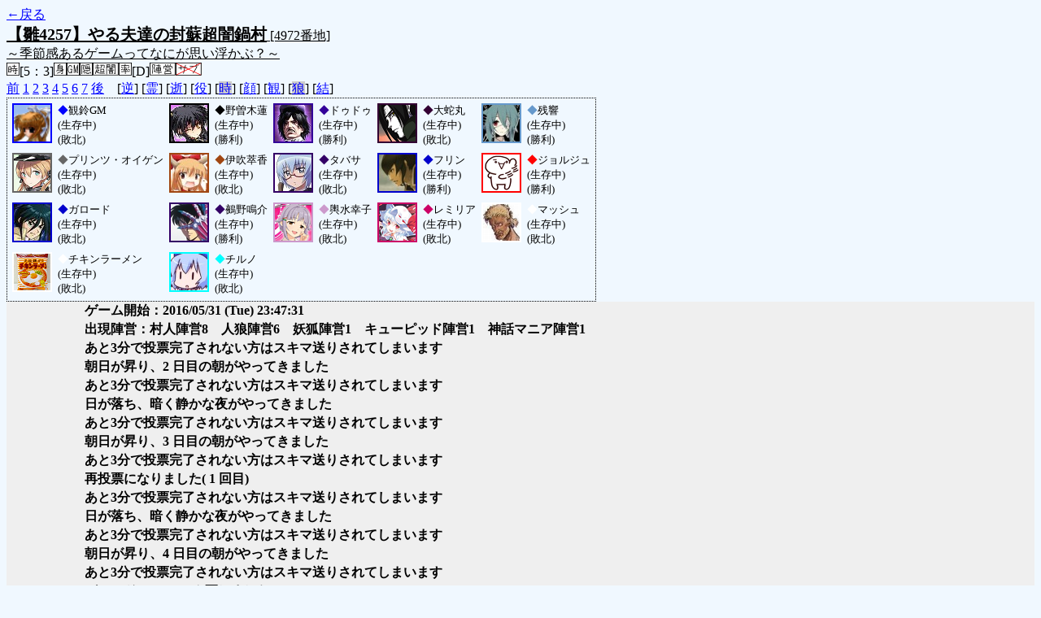

--- FILE ---
content_type: text/html; charset=UTF-8
request_url: http://alicegame.xsrv.jp/hina/old_log.php?room_no=4972&reverse_log=on&heaven_talk=on&heaven_only=on&add_role=on&icon=on&watch=on&personal_result=on&db_no=5
body_size: 2344
content:
<!DOCTYPE html>
<html lang="ja">
<head>
<meta charset="UTF-8">
<title>[4972番地] 【雛4257】やる夫達の封蘇超闇鍋 - 汝は人狼なりや？[過去ログ]</title>
<link rel="stylesheet" href="./css/old_log.css">
</head>
<body>
<a href="old_log.php?db_no=5">←戻る</a><br>
<span class="room"><span class="room-name">【雛4257】やる夫達の封蘇超闇鍋村</span> [4972番地]<br><span class="room-comment">～季節感あるゲームってなにが思い浮かぶ？～</span></span><br>
<img src="./img/room_option/real_time.gif" alt="リアルタイム制 (昼： 5 分 / 夜： 3 分)" title="リアルタイム制 (昼： 5 分 / 夜： 3 分)" class="option">[5：3]<img src="./img/room_option/dummy_boy.gif" alt="初日の夜は身代わり君" title="初日の夜は身代わり君" class="option"><img src="./img/room_option/gm_login.gif" alt="身代わり君はGM" title="身代わり君はGM" class="option"><img src="./img/room_option/auto_open_cast.gif" alt="自動で霊界の配役を公開する" title="自動で霊界の配役を公開する" class="option"><img src="./img/room_option/chaos_hyper.gif" alt="超・闇鍋モード" title="超・闇鍋モード" class="option"><img src="./img/room_option/boost_rate.gif" alt="出現率変動モード (TypeD：封蘇村)" title="出現率変動モード (TypeD：封蘇村)" class="option">[D]<img src="./img/room_option/chaos_open_cast_camp.gif" alt="配役を通知する:陣営通知" title="配役を通知する:陣営通知" class="option"><img src="./img/room_option/no_sub_role.gif" alt="サブ役職をつけない" title="サブ役職をつけない" class="option"><br>
<a href="#beforegame">前</a>
<a href="#date1">1</a>
<a href="#date2">2</a>
<a href="#date3">3</a>
<a href="#date4">4</a>
<a href="#date5">5</a>
<a href="#date6">6</a>
<a href="#date7">7</a>
<a href="#aftergame">後</a>　[<a href="old_log.php?room_no=4972&heaven_talk=on&heaven_only=on&add_role=on&icon=on&watch=on&personal_result=on&db_no=5" class="option-on">逆</a>]
[<a href="old_log.php?room_no=4972&reverse_log=on&heaven_only=on&add_role=on&icon=on&watch=on&personal_result=on&db_no=5" class="option-on">霊</a>]
[<a href="old_log.php?room_no=4972&reverse_log=on&heaven_talk=on&add_role=on&icon=on&watch=on&personal_result=on&db_no=5" class="option-on">逝</a>]
[<a href="old_log.php?room_no=4972&reverse_log=on&heaven_talk=on&heaven_only=on&icon=on&watch=on&personal_result=on&db_no=5" class="option-on">役</a>]
[<a href="old_log.php?room_no=4972&reverse_log=on&heaven_talk=on&heaven_only=on&add_role=on&icon=on&watch=on&personal_result=on&time=on&db_no=5" class="option-off">時</a>]
[<a href="old_log.php?room_no=4972&reverse_log=on&heaven_talk=on&heaven_only=on&add_role=on&watch=on&personal_result=on&db_no=5" class="option-on">顔</a>]
[<a href="old_log.php?room_no=4972&reverse_log=on&heaven_talk=on&heaven_only=on&add_role=on&icon=on&personal_result=on&db_no=5" class="option-on">観</a>]
[<a href="old_log.php?room_no=4972&reverse_log=on&heaven_talk=on&heaven_only=on&add_role=on&icon=on&watch=on&personal_result=on&wolf_sight=on&db_no=5" class="option-off">狼</a>]
[<a href="old_log.php?room_no=4972&reverse_log=on&heaven_talk=on&heaven_only=on&add_role=on&icon=on&watch=on&db_no=5" class="option-on">結</a>]

<div class="player"><table><tr>
<td><img src="./user_icon/2748.png" alt="icon" title="観鈴ちん、ピンチ!!" style="border-color:#0000FF;" width="45" height="45"></td>
<td><span class="symbol" style="color:#0000FF;">◆</span>観鈴GM<br>(生存中)<br>(敗北)</td>
<td><img src="./user_icon/9952.jpg" alt="icon" title="Black Lotus" style="border-color:#000000;" width="45" height="45"></td>
<td><span class="symbol" style="color:#000000;">◆</span>野曽木蓮<br>(生存中)<br>(勝利)</td>
<td><img src="./user_icon/8797.jpg" alt="icon" title="" style="border-color:#330099;" width="45" height="45"></td>
<td><span class="symbol" style="color:#330099;">◆</span>ドゥドゥ<br>(生存中)<br>(勝利)</td>
<td><img src="./user_icon/7071.png" alt="icon" title="サスケくん♡" style="border-color:#330033;" width="45" height="45"></td>
<td><span class="symbol" style="color:#330033;">◆</span>大蛇丸<br>(生存中)<br>(敗北)</td>
<td><img src="./user_icon/10012.jpg" alt="icon" title="もう一つの物語" style="border-color:#6699CC;" width="45" height="45"></td>
<td><span class="symbol" style="color:#6699CC;">◆</span>残響<br>(生存中)<br>(勝利)</td>
</tr>
<tr>
<td><img src="./user_icon/8523.png" alt="icon" title="Danke,Danke!" style="border-color:#666666;" width="45" height="45"></td>
<td><span class="symbol" style="color:#666666;">◆</span>プリンツ・オイゲン<br>(生存中)<br>(敗北)</td>
<td><img src="./user_icon/034.jpg" alt="icon" title="よっぱ" style="border-color:#A04612;" width="45" height="45"></td>
<td><span class="symbol" style="color:#A04612;">◆</span>伊吹萃香<br>(生存中)<br>(敗北)</td>
<td><img src="./user_icon/9837.jpg" alt="icon" title="本名が長い" style="border-color:#330066;" width="45" height="45"></td>
<td><span class="symbol" style="color:#330066;">◆</span>タバサ<br>(生存中)<br>(敗北)</td>
<td><img src="./user_icon/8216.jpg" alt="icon" title="…" style="border-color:#0000CC;" width="45" height="45"></td>
<td><span class="symbol" style="color:#0000CC;">◆</span>フリン<br>(生存中)<br>(勝利)</td>
<td><img src="./user_icon/8264.png" alt="icon" title="おっぱい！おっぱい！" style="border-color:#FF0000;" width="45" height="45"></td>
<td><span class="symbol" style="color:#FF0000;">◆</span>ジョルジュ<br>(生存中)<br>(勝利)</td>
</tr>
<tr>
<td><img src="./user_icon/4634.jpg" alt="icon" title="炎のＭＳ乗り" style="border-color:#0000CC;" width="45" height="45"></td>
<td><span class="symbol" style="color:#0000CC;">◆</span>ガロード<br>(生存中)<br>(敗北)</td>
<td><img src="./user_icon/4200.jpg" alt="icon" title="　" style="border-color:#330066;" width="45" height="45"></td>
<td><span class="symbol" style="color:#330066;">◆</span>鵺野鳴介<br>(生存中)<br>(勝利)</td>
<td><img src="./user_icon/5886.png" alt="icon" title=" " style="border-color:#CC99CC;" width="45" height="45"></td>
<td><span class="symbol" style="color:#CC99CC;">◆</span>輿水幸子<br>(生存中)<br>(敗北)</td>
<td><img src="./user_icon/6144.png" alt="icon" title="" style="border-color:#CC0066;" width="45" height="45"></td>
<td><span class="symbol" style="color:#CC0066;">◆</span>レミリア<br>(生存中)<br>(敗北)</td>
<td><img src="./user_icon/9971.png" alt="icon" title="メテオストライク" style="border-color:#FFFFFF;" width="45" height="45"></td>
<td><span class="symbol" style="color:#FFFFFF;">◆</span>マッシュ<br>(生存中)<br>(敗北)</td>
</tr>
<tr>
<td><img src="./user_icon/8981.png" alt="icon" title="" style="border-color:#FFFFFF;" width="45" height="45"></td>
<td><span class="symbol" style="color:#FFFFFF;">◆</span>チキンラーメン<br>(生存中)<br>(敗北)</td>
<td><img src="./user_icon/1978.jpg" alt="icon" title=" " style="border-color:#00FFFF;" width="45" height="45"></td>
<td><span class="symbol" style="color:#00FFFF;">◆</span>チルノ<br>(生存中)<br>(敗北)</td>
</tr></table></div>
<table id="date1" class="talk night">
<tr>
<td class="system-user" colspan="2">ゲーム開始：2016/05/31 (Tue) 23:47:31</td>
</tr>
<tr>
<td class="system-user" colspan="2">出現陣営：村人陣営8　人狼陣営6　妖狐陣営1　キューピッド陣営1　神話マニア陣営1</td>
</tr>
<tr>
<td class="system-user" colspan="2">あと3分で投票完了されない方はスキマ送りされてしまいます</td>
</tr>
</table>
<table id="date2" class="talk day">
<tr>
<td class="system-user" colspan="2">朝日が昇り、2 日目の朝がやってきました</td>
</tr>
<tr>
<td class="system-user" colspan="2">あと3分で投票完了されない方はスキマ送りされてしまいます</td>
</tr>
</table>
<table id="date2_night" class="talk night">
<tr>
<td class="system-user" colspan="2">日が落ち、暗く静かな夜がやってきました</td>
</tr>
<tr>
<td class="system-user" colspan="2">あと3分で投票完了されない方はスキマ送りされてしまいます</td>
</tr>
</table>
<table id="date3" class="talk day">
<tr>
<td class="system-user" colspan="2">朝日が昇り、3 日目の朝がやってきました</td>
</tr>
<tr>
<td class="system-user" colspan="2">あと3分で投票完了されない方はスキマ送りされてしまいます</td>
</tr>
<tr>
<td class="system-user" colspan="2">再投票になりました( 1 回目)</td>
</tr>
<tr>
<td class="system-user" colspan="2">あと3分で投票完了されない方はスキマ送りされてしまいます</td>
</tr>
</table>
<table id="date3_night" class="talk night">
<tr>
<td class="system-user" colspan="2">日が落ち、暗く静かな夜がやってきました</td>
</tr>
<tr>
<td class="system-user" colspan="2">あと3分で投票完了されない方はスキマ送りされてしまいます</td>
</tr>
</table>
<table id="date4" class="talk day">
<tr>
<td class="system-user" colspan="2">朝日が昇り、4 日目の朝がやってきました</td>
</tr>
<tr>
<td class="system-user" colspan="2">あと3分で投票完了されない方はスキマ送りされてしまいます</td>
</tr>
<tr>
<td class="system-user" colspan="2">ガロード はショック死しました</td>
</tr>
</table>
<table id="date4_night" class="talk night">
<tr>
<td class="system-user" colspan="2">日が落ち、暗く静かな夜がやってきました</td>
</tr>
<tr>
<td class="system-user" colspan="2">あと3分で投票完了されない方はスキマ送りされてしまいます</td>
</tr>
</table>
<table id="date5" class="talk day">
<tr>
<td class="system-user" colspan="2">朝日が昇り、5 日目の朝がやってきました</td>
</tr>
<tr>
<td class="system-user" colspan="2">あと3分で投票完了されない方はスキマ送りされてしまいます</td>
</tr>
</table>
<table id="date5_night" class="talk night">
<tr>
<td class="system-user" colspan="2">日が落ち、暗く静かな夜がやってきました</td>
</tr>
<tr>
<td class="system-user" colspan="2">あと3分で投票完了されない方はスキマ送りされてしまいます</td>
</tr>
</table>
<table id="date6" class="talk day">
<tr>
<td class="system-user" colspan="2">朝日が昇り、6 日目の朝がやってきました</td>
</tr>
<tr>
<td class="system-user" colspan="2">あと3分で投票完了されない方はスキマ送りされてしまいます</td>
</tr>
</table>
<table id="date6_night" class="talk night">
<tr>
<td class="system-user" colspan="2">日が落ち、暗く静かな夜がやってきました</td>
</tr>
<tr>
<td class="system-user" colspan="2">あと3分で投票完了されない方はスキマ送りされてしまいます</td>
</tr>
</table>
<table id="date7" class="talk day">
<tr>
<td class="system-user" colspan="2">朝日が昇り、7 日目の朝がやってきました</td>
</tr>
</table>
</body>
</html>

--- FILE ---
content_type: text/css
request_url: http://alicegame.xsrv.jp/hina/css/role.css
body_size: 1033
content:
@charset "utf-8";
.human        { color: #606060; } /* 村人 */
.mage         { color: #9933FF; } /* 占い師 */
.necromancer  { color: #006699; } /* 霊能者 */
.medium       { color: #99CC00; } /* 巫女 */
.priest       { color: #4D4DCC; } /* 司祭 */
.guard        { color: #3399FF; } /* 狩人 */
.common       { color: #CC6633; } /* 共有者 */
.poison       { color: #009966; } /* 埋毒者 */
.cat          { color: #009966; } /* 猫又 */
.pharmacist   { color: #009966; } /* 薬師 */
.assassin     { color: #904040; } /* 暗殺者 */
.mind         { color: #A0A000; } /* さとり */
.jealousy     { color: #00CC00; } /* 橋姫 */
.brownie      { color: #90C0A0; } /* 座敷童子 */
.wizard       { color: #BB88CC; } /* 魔法使い */
.doll         { color: #6060FF; } /* 上海人形 */
.escaper      { color: #606090; } /* 逃亡者 */
.wolf         { color: #FF0000; } /* 人狼 */
.mad          { color: #FF0000; } /* 狂人 */
.fox          { color: #CC0099; } /* 妖狐 */
.depraver     { color: #CC0099; } /* 背徳者 */
.cupid        { color: #FF66CC; } /* キューピッド */
.angel        { color: #FF66CC; } /* 天使 */
.quiz         { color: #9999CC; } /* 出題者 */
.vampire      { color: #D000D0; } /* 吸血鬼 */
.chiroptera   { color: #888888; } /* 蝙蝠 */
.fairy        { color: #888888; } /* 妖精 */
.ogre         { color: #E09000; } /* 鬼 */
.yaksa        { color: #E09000; } /* 夜叉 */
.duelist      { color: #F05070; } /* 決闘者 */
.avenger      { color: #F05070; } /* 復讐者 */
.patron       { color: #F05070; } /* 後援者 */
.tengu        { color: #C03030; } /* 天狗 */
.mania        { color: #C0A060; } /* 神話マニア */
.sudden-death { color: #33CCFF; } /* 小心者 */
.convert      { color: #660099; } /* 狼少年 */
.decide       { color: #999999; } /* 決定者 */
.authority    { color: #666633; } /* 権力者 */
.luck         { color: #66CC99; } /* 雑草魂 */
.voice        { color: #FF9900; } /* 大声 */
.seal         { color: #DD2222; } /* 筆不精 */
.wisp         { color: #AA66FF; } /* 鬼火 */
.lovers       { color: #FF66CC; } /* 恋人 */
.step         { color: #669933; } /* 足音 */
.role-male    { color: #0000FF; } /* 性別(男) */
.role-female  { color: #FF0099; } /* 性別(女) */
